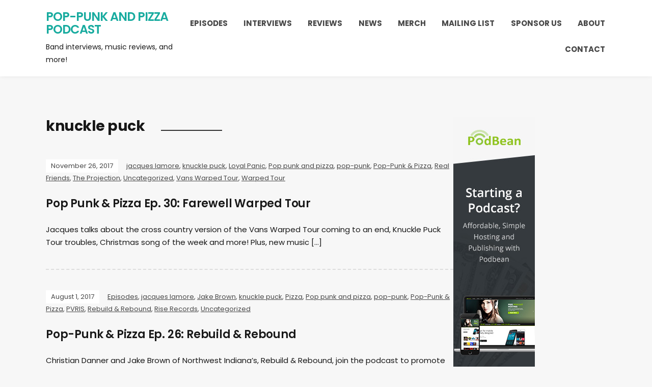

--- FILE ---
content_type: text/html; charset=UTF-8
request_url: https://poppunkpizzapod.com/topics/knuckle-puck/
body_size: 8325
content:
<!DOCTYPE html>
<html lang="en-US">
<head>
	<meta charset="UTF-8" />
	<meta http-equiv="X-UA-Compatible" content="IE=edge" />
	<meta name="viewport" content="width=device-width, initial-scale=1.0" />
<link rel="profile" href="//gmpg.org/xfn/11" />
	<meta name='robots' content='index, follow, max-image-preview:large, max-snippet:-1, max-video-preview:-1' />
	<style>img:is([sizes="auto" i], [sizes^="auto," i]) { contain-intrinsic-size: 3000px 1500px }</style>
	
	<!-- This site is optimized with the Yoast SEO plugin v26.7 - https://yoast.com/wordpress/plugins/seo/ -->
	<title>knuckle puck Archives - Pop-Punk And Pizza Podcast</title>
	<link rel="canonical" href="https://poppunkpizzapod.com/topics/knuckle-puck/" />
	<meta property="og:locale" content="en_US" />
	<meta property="og:type" content="article" />
	<meta property="og:title" content="knuckle puck Archives - Pop-Punk And Pizza Podcast" />
	<meta property="og:url" content="https://poppunkpizzapod.com/topics/knuckle-puck/" />
	<meta property="og:site_name" content="Pop-Punk And Pizza Podcast" />
	<meta name="twitter:card" content="summary_large_image" />
	<script type="application/ld+json" class="yoast-schema-graph">{"@context":"https://schema.org","@graph":[{"@type":"CollectionPage","@id":"https://poppunkpizzapod.com/topics/knuckle-puck/","url":"https://poppunkpizzapod.com/topics/knuckle-puck/","name":"knuckle puck Archives - Pop-Punk And Pizza Podcast","isPartOf":{"@id":"https://poppunkpizzapod.com/#website"},"breadcrumb":{"@id":"https://poppunkpizzapod.com/topics/knuckle-puck/#breadcrumb"},"inLanguage":"en-US"},{"@type":"BreadcrumbList","@id":"https://poppunkpizzapod.com/topics/knuckle-puck/#breadcrumb","itemListElement":[{"@type":"ListItem","position":1,"name":"Home","item":"https://poppunkpizzapod.com/"},{"@type":"ListItem","position":2,"name":"knuckle puck"}]},{"@type":"WebSite","@id":"https://poppunkpizzapod.com/#website","url":"https://poppunkpizzapod.com/","name":"Pop-Punk And Pizza Podcast","description":"Band interviews, music reviews, and more!","publisher":{"@id":"https://poppunkpizzapod.com/#organization"},"potentialAction":[{"@type":"SearchAction","target":{"@type":"EntryPoint","urlTemplate":"https://poppunkpizzapod.com/?s={search_term_string}"},"query-input":{"@type":"PropertyValueSpecification","valueRequired":true,"valueName":"search_term_string"}}],"inLanguage":"en-US"},{"@type":"Organization","@id":"https://poppunkpizzapod.com/#organization","name":"Pop-Punk & Pizza","url":"https://poppunkpizzapod.com/","logo":{"@type":"ImageObject","inLanguage":"en-US","@id":"https://poppunkpizzapod.com/#/schema/logo/image/","url":"https://secureservercdn.net/50.62.195.83/2xx.de5.myftpupload.com/wp-content/uploads/2020/09/Pop-Punk-Pizza-iTunes-Art.jpg?time=1618251149","contentUrl":"https://secureservercdn.net/50.62.195.83/2xx.de5.myftpupload.com/wp-content/uploads/2020/09/Pop-Punk-Pizza-iTunes-Art.jpg?time=1618251149","width":1400,"height":1400,"caption":"Pop-Punk & Pizza"},"image":{"@id":"https://poppunkpizzapod.com/#/schema/logo/image/"}}]}</script>
	<!-- / Yoast SEO plugin. -->


<link rel='dns-prefetch' href='//www.googletagmanager.com' />
<link rel='dns-prefetch' href='//stats.wp.com' />
<link rel='preconnect' href='//c0.wp.com' />
<script type="text/javascript">
/* <![CDATA[ */
window._wpemojiSettings = {"baseUrl":"https:\/\/s.w.org\/images\/core\/emoji\/15.1.0\/72x72\/","ext":".png","svgUrl":"https:\/\/s.w.org\/images\/core\/emoji\/15.1.0\/svg\/","svgExt":".svg","source":{"concatemoji":"https:\/\/poppunkpizzapod.com\/wp-includes\/js\/wp-emoji-release.min.js?ver=6.8.1"}};
/*! This file is auto-generated */
!function(i,n){var o,s,e;function c(e){try{var t={supportTests:e,timestamp:(new Date).valueOf()};sessionStorage.setItem(o,JSON.stringify(t))}catch(e){}}function p(e,t,n){e.clearRect(0,0,e.canvas.width,e.canvas.height),e.fillText(t,0,0);var t=new Uint32Array(e.getImageData(0,0,e.canvas.width,e.canvas.height).data),r=(e.clearRect(0,0,e.canvas.width,e.canvas.height),e.fillText(n,0,0),new Uint32Array(e.getImageData(0,0,e.canvas.width,e.canvas.height).data));return t.every(function(e,t){return e===r[t]})}function u(e,t,n){switch(t){case"flag":return n(e,"\ud83c\udff3\ufe0f\u200d\u26a7\ufe0f","\ud83c\udff3\ufe0f\u200b\u26a7\ufe0f")?!1:!n(e,"\ud83c\uddfa\ud83c\uddf3","\ud83c\uddfa\u200b\ud83c\uddf3")&&!n(e,"\ud83c\udff4\udb40\udc67\udb40\udc62\udb40\udc65\udb40\udc6e\udb40\udc67\udb40\udc7f","\ud83c\udff4\u200b\udb40\udc67\u200b\udb40\udc62\u200b\udb40\udc65\u200b\udb40\udc6e\u200b\udb40\udc67\u200b\udb40\udc7f");case"emoji":return!n(e,"\ud83d\udc26\u200d\ud83d\udd25","\ud83d\udc26\u200b\ud83d\udd25")}return!1}function f(e,t,n){var r="undefined"!=typeof WorkerGlobalScope&&self instanceof WorkerGlobalScope?new OffscreenCanvas(300,150):i.createElement("canvas"),a=r.getContext("2d",{willReadFrequently:!0}),o=(a.textBaseline="top",a.font="600 32px Arial",{});return e.forEach(function(e){o[e]=t(a,e,n)}),o}function t(e){var t=i.createElement("script");t.src=e,t.defer=!0,i.head.appendChild(t)}"undefined"!=typeof Promise&&(o="wpEmojiSettingsSupports",s=["flag","emoji"],n.supports={everything:!0,everythingExceptFlag:!0},e=new Promise(function(e){i.addEventListener("DOMContentLoaded",e,{once:!0})}),new Promise(function(t){var n=function(){try{var e=JSON.parse(sessionStorage.getItem(o));if("object"==typeof e&&"number"==typeof e.timestamp&&(new Date).valueOf()<e.timestamp+604800&&"object"==typeof e.supportTests)return e.supportTests}catch(e){}return null}();if(!n){if("undefined"!=typeof Worker&&"undefined"!=typeof OffscreenCanvas&&"undefined"!=typeof URL&&URL.createObjectURL&&"undefined"!=typeof Blob)try{var e="postMessage("+f.toString()+"("+[JSON.stringify(s),u.toString(),p.toString()].join(",")+"));",r=new Blob([e],{type:"text/javascript"}),a=new Worker(URL.createObjectURL(r),{name:"wpTestEmojiSupports"});return void(a.onmessage=function(e){c(n=e.data),a.terminate(),t(n)})}catch(e){}c(n=f(s,u,p))}t(n)}).then(function(e){for(var t in e)n.supports[t]=e[t],n.supports.everything=n.supports.everything&&n.supports[t],"flag"!==t&&(n.supports.everythingExceptFlag=n.supports.everythingExceptFlag&&n.supports[t]);n.supports.everythingExceptFlag=n.supports.everythingExceptFlag&&!n.supports.flag,n.DOMReady=!1,n.readyCallback=function(){n.DOMReady=!0}}).then(function(){return e}).then(function(){var e;n.supports.everything||(n.readyCallback(),(e=n.source||{}).concatemoji?t(e.concatemoji):e.wpemoji&&e.twemoji&&(t(e.twemoji),t(e.wpemoji)))}))}((window,document),window._wpemojiSettings);
/* ]]> */
</script>
<style id='wp-emoji-styles-inline-css' type='text/css'>

	img.wp-smiley, img.emoji {
		display: inline !important;
		border: none !important;
		box-shadow: none !important;
		height: 1em !important;
		width: 1em !important;
		margin: 0 0.07em !important;
		vertical-align: -0.1em !important;
		background: none !important;
		padding: 0 !important;
	}
</style>
<link rel='stylesheet' id='wp-block-library-css' href='https://c0.wp.com/c/6.8.1/wp-includes/css/dist/block-library/style.min.css' type='text/css' media='all' />
<style id='classic-theme-styles-inline-css' type='text/css'>
/*! This file is auto-generated */
.wp-block-button__link{color:#fff;background-color:#32373c;border-radius:9999px;box-shadow:none;text-decoration:none;padding:calc(.667em + 2px) calc(1.333em + 2px);font-size:1.125em}.wp-block-file__button{background:#32373c;color:#fff;text-decoration:none}
</style>
<link rel='stylesheet' id='mediaelement-css' href='https://c0.wp.com/c/6.8.1/wp-includes/js/mediaelement/mediaelementplayer-legacy.min.css' type='text/css' media='all' />
<link rel='stylesheet' id='wp-mediaelement-css' href='https://c0.wp.com/c/6.8.1/wp-includes/js/mediaelement/wp-mediaelement.min.css' type='text/css' media='all' />
<style id='jetpack-sharing-buttons-style-inline-css' type='text/css'>
.jetpack-sharing-buttons__services-list{display:flex;flex-direction:row;flex-wrap:wrap;gap:0;list-style-type:none;margin:5px;padding:0}.jetpack-sharing-buttons__services-list.has-small-icon-size{font-size:12px}.jetpack-sharing-buttons__services-list.has-normal-icon-size{font-size:16px}.jetpack-sharing-buttons__services-list.has-large-icon-size{font-size:24px}.jetpack-sharing-buttons__services-list.has-huge-icon-size{font-size:36px}@media print{.jetpack-sharing-buttons__services-list{display:none!important}}.editor-styles-wrapper .wp-block-jetpack-sharing-buttons{gap:0;padding-inline-start:0}ul.jetpack-sharing-buttons__services-list.has-background{padding:1.25em 2.375em}
</style>
<style id='powerpress-player-block-style-inline-css' type='text/css'>


</style>
<link rel='stylesheet' id='coblocks-frontend-css' href='https://poppunkpizzapod.com/wp-content/plugins/coblocks/dist/style-coblocks-1.css?ver=3.1.16' type='text/css' media='all' />
<link rel='stylesheet' id='coblocks-extensions-css' href='https://poppunkpizzapod.com/wp-content/plugins/coblocks/dist/style-coblocks-extensions.css?ver=3.1.16' type='text/css' media='all' />
<link rel='stylesheet' id='coblocks-animation-css' href='https://poppunkpizzapod.com/wp-content/plugins/coblocks/dist/style-coblocks-animation.css?ver=2677611078ee87eb3b1c' type='text/css' media='all' />
<style id='global-styles-inline-css' type='text/css'>
:root{--wp--preset--aspect-ratio--square: 1;--wp--preset--aspect-ratio--4-3: 4/3;--wp--preset--aspect-ratio--3-4: 3/4;--wp--preset--aspect-ratio--3-2: 3/2;--wp--preset--aspect-ratio--2-3: 2/3;--wp--preset--aspect-ratio--16-9: 16/9;--wp--preset--aspect-ratio--9-16: 9/16;--wp--preset--color--black: #000000;--wp--preset--color--cyan-bluish-gray: #abb8c3;--wp--preset--color--white: #ffffff;--wp--preset--color--pale-pink: #f78da7;--wp--preset--color--vivid-red: #cf2e2e;--wp--preset--color--luminous-vivid-orange: #ff6900;--wp--preset--color--luminous-vivid-amber: #fcb900;--wp--preset--color--light-green-cyan: #7bdcb5;--wp--preset--color--vivid-green-cyan: #00d084;--wp--preset--color--pale-cyan-blue: #8ed1fc;--wp--preset--color--vivid-cyan-blue: #0693e3;--wp--preset--color--vivid-purple: #9b51e0;--wp--preset--gradient--vivid-cyan-blue-to-vivid-purple: linear-gradient(135deg,rgba(6,147,227,1) 0%,rgb(155,81,224) 100%);--wp--preset--gradient--light-green-cyan-to-vivid-green-cyan: linear-gradient(135deg,rgb(122,220,180) 0%,rgb(0,208,130) 100%);--wp--preset--gradient--luminous-vivid-amber-to-luminous-vivid-orange: linear-gradient(135deg,rgba(252,185,0,1) 0%,rgba(255,105,0,1) 100%);--wp--preset--gradient--luminous-vivid-orange-to-vivid-red: linear-gradient(135deg,rgba(255,105,0,1) 0%,rgb(207,46,46) 100%);--wp--preset--gradient--very-light-gray-to-cyan-bluish-gray: linear-gradient(135deg,rgb(238,238,238) 0%,rgb(169,184,195) 100%);--wp--preset--gradient--cool-to-warm-spectrum: linear-gradient(135deg,rgb(74,234,220) 0%,rgb(151,120,209) 20%,rgb(207,42,186) 40%,rgb(238,44,130) 60%,rgb(251,105,98) 80%,rgb(254,248,76) 100%);--wp--preset--gradient--blush-light-purple: linear-gradient(135deg,rgb(255,206,236) 0%,rgb(152,150,240) 100%);--wp--preset--gradient--blush-bordeaux: linear-gradient(135deg,rgb(254,205,165) 0%,rgb(254,45,45) 50%,rgb(107,0,62) 100%);--wp--preset--gradient--luminous-dusk: linear-gradient(135deg,rgb(255,203,112) 0%,rgb(199,81,192) 50%,rgb(65,88,208) 100%);--wp--preset--gradient--pale-ocean: linear-gradient(135deg,rgb(255,245,203) 0%,rgb(182,227,212) 50%,rgb(51,167,181) 100%);--wp--preset--gradient--electric-grass: linear-gradient(135deg,rgb(202,248,128) 0%,rgb(113,206,126) 100%);--wp--preset--gradient--midnight: linear-gradient(135deg,rgb(2,3,129) 0%,rgb(40,116,252) 100%);--wp--preset--font-size--small: 13px;--wp--preset--font-size--medium: 20px;--wp--preset--font-size--large: 36px;--wp--preset--font-size--x-large: 42px;--wp--preset--spacing--20: 0.44rem;--wp--preset--spacing--30: 0.67rem;--wp--preset--spacing--40: 1rem;--wp--preset--spacing--50: 1.5rem;--wp--preset--spacing--60: 2.25rem;--wp--preset--spacing--70: 3.38rem;--wp--preset--spacing--80: 5.06rem;--wp--preset--shadow--natural: 6px 6px 9px rgba(0, 0, 0, 0.2);--wp--preset--shadow--deep: 12px 12px 50px rgba(0, 0, 0, 0.4);--wp--preset--shadow--sharp: 6px 6px 0px rgba(0, 0, 0, 0.2);--wp--preset--shadow--outlined: 6px 6px 0px -3px rgba(255, 255, 255, 1), 6px 6px rgba(0, 0, 0, 1);--wp--preset--shadow--crisp: 6px 6px 0px rgba(0, 0, 0, 1);}:where(.is-layout-flex){gap: 0.5em;}:where(.is-layout-grid){gap: 0.5em;}body .is-layout-flex{display: flex;}.is-layout-flex{flex-wrap: wrap;align-items: center;}.is-layout-flex > :is(*, div){margin: 0;}body .is-layout-grid{display: grid;}.is-layout-grid > :is(*, div){margin: 0;}:where(.wp-block-columns.is-layout-flex){gap: 2em;}:where(.wp-block-columns.is-layout-grid){gap: 2em;}:where(.wp-block-post-template.is-layout-flex){gap: 1.25em;}:where(.wp-block-post-template.is-layout-grid){gap: 1.25em;}.has-black-color{color: var(--wp--preset--color--black) !important;}.has-cyan-bluish-gray-color{color: var(--wp--preset--color--cyan-bluish-gray) !important;}.has-white-color{color: var(--wp--preset--color--white) !important;}.has-pale-pink-color{color: var(--wp--preset--color--pale-pink) !important;}.has-vivid-red-color{color: var(--wp--preset--color--vivid-red) !important;}.has-luminous-vivid-orange-color{color: var(--wp--preset--color--luminous-vivid-orange) !important;}.has-luminous-vivid-amber-color{color: var(--wp--preset--color--luminous-vivid-amber) !important;}.has-light-green-cyan-color{color: var(--wp--preset--color--light-green-cyan) !important;}.has-vivid-green-cyan-color{color: var(--wp--preset--color--vivid-green-cyan) !important;}.has-pale-cyan-blue-color{color: var(--wp--preset--color--pale-cyan-blue) !important;}.has-vivid-cyan-blue-color{color: var(--wp--preset--color--vivid-cyan-blue) !important;}.has-vivid-purple-color{color: var(--wp--preset--color--vivid-purple) !important;}.has-black-background-color{background-color: var(--wp--preset--color--black) !important;}.has-cyan-bluish-gray-background-color{background-color: var(--wp--preset--color--cyan-bluish-gray) !important;}.has-white-background-color{background-color: var(--wp--preset--color--white) !important;}.has-pale-pink-background-color{background-color: var(--wp--preset--color--pale-pink) !important;}.has-vivid-red-background-color{background-color: var(--wp--preset--color--vivid-red) !important;}.has-luminous-vivid-orange-background-color{background-color: var(--wp--preset--color--luminous-vivid-orange) !important;}.has-luminous-vivid-amber-background-color{background-color: var(--wp--preset--color--luminous-vivid-amber) !important;}.has-light-green-cyan-background-color{background-color: var(--wp--preset--color--light-green-cyan) !important;}.has-vivid-green-cyan-background-color{background-color: var(--wp--preset--color--vivid-green-cyan) !important;}.has-pale-cyan-blue-background-color{background-color: var(--wp--preset--color--pale-cyan-blue) !important;}.has-vivid-cyan-blue-background-color{background-color: var(--wp--preset--color--vivid-cyan-blue) !important;}.has-vivid-purple-background-color{background-color: var(--wp--preset--color--vivid-purple) !important;}.has-black-border-color{border-color: var(--wp--preset--color--black) !important;}.has-cyan-bluish-gray-border-color{border-color: var(--wp--preset--color--cyan-bluish-gray) !important;}.has-white-border-color{border-color: var(--wp--preset--color--white) !important;}.has-pale-pink-border-color{border-color: var(--wp--preset--color--pale-pink) !important;}.has-vivid-red-border-color{border-color: var(--wp--preset--color--vivid-red) !important;}.has-luminous-vivid-orange-border-color{border-color: var(--wp--preset--color--luminous-vivid-orange) !important;}.has-luminous-vivid-amber-border-color{border-color: var(--wp--preset--color--luminous-vivid-amber) !important;}.has-light-green-cyan-border-color{border-color: var(--wp--preset--color--light-green-cyan) !important;}.has-vivid-green-cyan-border-color{border-color: var(--wp--preset--color--vivid-green-cyan) !important;}.has-pale-cyan-blue-border-color{border-color: var(--wp--preset--color--pale-cyan-blue) !important;}.has-vivid-cyan-blue-border-color{border-color: var(--wp--preset--color--vivid-cyan-blue) !important;}.has-vivid-purple-border-color{border-color: var(--wp--preset--color--vivid-purple) !important;}.has-vivid-cyan-blue-to-vivid-purple-gradient-background{background: var(--wp--preset--gradient--vivid-cyan-blue-to-vivid-purple) !important;}.has-light-green-cyan-to-vivid-green-cyan-gradient-background{background: var(--wp--preset--gradient--light-green-cyan-to-vivid-green-cyan) !important;}.has-luminous-vivid-amber-to-luminous-vivid-orange-gradient-background{background: var(--wp--preset--gradient--luminous-vivid-amber-to-luminous-vivid-orange) !important;}.has-luminous-vivid-orange-to-vivid-red-gradient-background{background: var(--wp--preset--gradient--luminous-vivid-orange-to-vivid-red) !important;}.has-very-light-gray-to-cyan-bluish-gray-gradient-background{background: var(--wp--preset--gradient--very-light-gray-to-cyan-bluish-gray) !important;}.has-cool-to-warm-spectrum-gradient-background{background: var(--wp--preset--gradient--cool-to-warm-spectrum) !important;}.has-blush-light-purple-gradient-background{background: var(--wp--preset--gradient--blush-light-purple) !important;}.has-blush-bordeaux-gradient-background{background: var(--wp--preset--gradient--blush-bordeaux) !important;}.has-luminous-dusk-gradient-background{background: var(--wp--preset--gradient--luminous-dusk) !important;}.has-pale-ocean-gradient-background{background: var(--wp--preset--gradient--pale-ocean) !important;}.has-electric-grass-gradient-background{background: var(--wp--preset--gradient--electric-grass) !important;}.has-midnight-gradient-background{background: var(--wp--preset--gradient--midnight) !important;}.has-small-font-size{font-size: var(--wp--preset--font-size--small) !important;}.has-medium-font-size{font-size: var(--wp--preset--font-size--medium) !important;}.has-large-font-size{font-size: var(--wp--preset--font-size--large) !important;}.has-x-large-font-size{font-size: var(--wp--preset--font-size--x-large) !important;}
:where(.wp-block-post-template.is-layout-flex){gap: 1.25em;}:where(.wp-block-post-template.is-layout-grid){gap: 1.25em;}
:where(.wp-block-columns.is-layout-flex){gap: 2em;}:where(.wp-block-columns.is-layout-grid){gap: 2em;}
:root :where(.wp-block-pullquote){font-size: 1.5em;line-height: 1.6;}
</style>
<link rel='stylesheet' id='wp-components-css' href='https://c0.wp.com/c/6.8.1/wp-includes/css/dist/components/style.min.css' type='text/css' media='all' />
<link rel='stylesheet' id='godaddy-styles-css' href='https://poppunkpizzapod.com/wp-content/mu-plugins/vendor/wpex/godaddy-launch/includes/Dependencies/GoDaddy/Styles/build/latest.css?ver=2.0.2' type='text/css' media='all' />
<link rel='stylesheet' id='podcast-style-css' href='https://poppunkpizzapod.com/wp-content/themes/podcast/style.css?ver=1.2.7' type='text/css' media='all' />
<link rel='stylesheet' id='ilovewp-icomoon-css' href='https://poppunkpizzapod.com/wp-content/themes/podcast/css/icomoon.css?ver=1.2.7' type='text/css' media='all' />
<script type="text/javascript" src="https://c0.wp.com/c/6.8.1/wp-includes/js/jquery/jquery.min.js" id="jquery-core-js"></script>
<script type="text/javascript" src="https://c0.wp.com/c/6.8.1/wp-includes/js/jquery/jquery-migrate.min.js" id="jquery-migrate-js"></script>
<script type="text/javascript" src="https://poppunkpizzapod.com/wp-content/themes/podcast/js/superfish.min.js?ver=1" id="jquery-superfish-js"></script>

<!-- Google tag (gtag.js) snippet added by Site Kit -->
<!-- Google Analytics snippet added by Site Kit -->
<script type="text/javascript" src="https://www.googletagmanager.com/gtag/js?id=GT-P8VDZSC5" id="google_gtagjs-js" async></script>
<script type="text/javascript" id="google_gtagjs-js-after">
/* <![CDATA[ */
window.dataLayer = window.dataLayer || [];function gtag(){dataLayer.push(arguments);}
gtag("set","linker",{"domains":["poppunkpizzapod.com"]});
gtag("js", new Date());
gtag("set", "developer_id.dZTNiMT", true);
gtag("config", "GT-P8VDZSC5");
/* ]]> */
</script>
<link rel="https://api.w.org/" href="https://poppunkpizzapod.com/wp-json/" /><link rel="alternate" title="JSON" type="application/json" href="https://poppunkpizzapod.com/wp-json/wp/v2/categories/322" /><link rel="EditURI" type="application/rsd+xml" title="RSD" href="https://poppunkpizzapod.com/xmlrpc.php?rsd" />
<meta name="generator" content="Site Kit by Google 1.170.0" />            <script type="text/javascript"><!--
                                function powerpress_pinw(pinw_url){window.open(pinw_url, 'PowerPressPlayer','toolbar=0,status=0,resizable=1,width=460,height=320');	return false;}
                //-->

                // tabnab protection
                window.addEventListener('load', function () {
                    // make all links have rel="noopener noreferrer"
                    document.querySelectorAll('a[target="_blank"]').forEach(link => {
                        link.setAttribute('rel', 'noopener noreferrer');
                    });
                });
            </script>
            	<style>img#wpstats{display:none}</style>
		<link rel="icon" href="https://poppunkpizzapod.com/wp-content/uploads/2020/09/cropped-Pop-Punk-Pizza-iTunes-Art-1-32x32.jpg" sizes="32x32" />
<link rel="icon" href="https://poppunkpizzapod.com/wp-content/uploads/2020/09/cropped-Pop-Punk-Pizza-iTunes-Art-1-192x192.jpg" sizes="192x192" />
<link rel="apple-touch-icon" href="https://poppunkpizzapod.com/wp-content/uploads/2020/09/cropped-Pop-Punk-Pizza-iTunes-Art-1-180x180.jpg" />
<meta name="msapplication-TileImage" content="https://poppunkpizzapod.com/wp-content/uploads/2020/09/cropped-Pop-Punk-Pizza-iTunes-Art-1-270x270.jpg" />

</head>

<body class="archive category category-knuckle-puck category-322 wp-embed-responsive wp-theme-podcast page-sidebar-right theme-color-teal">


<div id="container">

	<a class="skip-link screen-reader-text" href="#site-main">Skip to content</a>

	<div class="site-wrapper-all site-wrapper-boxed">

		<header id="site-masthead" class="site-section site-section-masthead">
			<div class="site-section-wrapper site-section-wrapper-masthead">
				<div id="site-logo">				<p class="site-title"><a href="https://poppunkpizzapod.com/" rel="home">Pop-Punk And Pizza Podcast</a></p>
				<p class="site-description">Band interviews, music reviews, and more!</p></div><!-- #site-logo -->
				<div id="site-section-primary-menu">

					<span id="site-mobile-menu-toggle">
	<button class="site-toggle-anchor">
		<span class="site-toggle-icon site-toggle-icon-open is-visible icon-icomoon ilovewp-icon-bars"></span>
		<span class="site-toggle-label site-toggle-label-open is-visible">Menu</span>
		<span class="site-toggle-icon site-toggle-icon-close icon-icomoon ilovewp-icon-bars"></span>
		<span class="site-toggle-label site-toggle-label-close">Menu</span>
	</button><!-- .site-toggle-anchor -->
</span><!-- #site-mobile-menu-toggle --><div id="site-mobile-menu">
	<div class="menu-wrapper">

				<nav class="mobile-menu" aria-label="Mobile Menu">
			<ul id="menu-primary-menu" class="menu"><li id="menu-item-772" class="menu-item menu-item-type-taxonomy menu-item-object-category menu-item-772"><a href="https://poppunkpizzapod.com/topics/episodes/">Episodes</a></li>
<li id="menu-item-947" class="menu-item menu-item-type-taxonomy menu-item-object-category menu-item-947"><a href="https://poppunkpizzapod.com/topics/interviews/">Interviews</a></li>
<li id="menu-item-924" class="menu-item menu-item-type-taxonomy menu-item-object-category menu-item-924"><a href="https://poppunkpizzapod.com/topics/reviews/">Reviews</a></li>
<li id="menu-item-839" class="menu-item menu-item-type-taxonomy menu-item-object-category menu-item-839"><a href="https://poppunkpizzapod.com/topics/news/">News</a></li>
<li id="menu-item-893" class="menu-item menu-item-type-custom menu-item-object-custom menu-item-893"><a href="https://my-store-ed9985.creator-spring.com/">Merch</a></li>
<li id="menu-item-367" class="menu-item menu-item-type-post_type menu-item-object-page menu-item-367"><a href="https://poppunkpizzapod.com/mailinglist/">Mailing List</a></li>
<li id="menu-item-344" class="menu-item menu-item-type-post_type menu-item-object-page menu-item-344"><a href="https://poppunkpizzapod.com/sponsor/">Sponsor Us</a></li>
<li id="menu-item-32" class="menu-item menu-item-type-post_type menu-item-object-page menu-item-32"><a href="https://poppunkpizzapod.com/about/">About</a></li>
<li id="menu-item-35" class="menu-item menu-item-type-post_type menu-item-object-page menu-item-35"><a href="https://poppunkpizzapod.com/contact/">Contact</a></li>
</ul>		</nav><!-- .mobile-menu -->
	</div><!-- .menu-wrapper -->
</div><!-- #site-mobile-menu -->
					<nav id="site-primary-nav"><ul id="site-primary-menu" class="large-nav sf-menu"><li class="menu-item menu-item-type-taxonomy menu-item-object-category menu-item-772"><a href="https://poppunkpizzapod.com/topics/episodes/">Episodes</a></li>
<li class="menu-item menu-item-type-taxonomy menu-item-object-category menu-item-947"><a href="https://poppunkpizzapod.com/topics/interviews/">Interviews</a></li>
<li class="menu-item menu-item-type-taxonomy menu-item-object-category menu-item-924"><a href="https://poppunkpizzapod.com/topics/reviews/">Reviews</a></li>
<li class="menu-item menu-item-type-taxonomy menu-item-object-category menu-item-839"><a href="https://poppunkpizzapod.com/topics/news/">News</a></li>
<li class="menu-item menu-item-type-custom menu-item-object-custom menu-item-893"><a href="https://my-store-ed9985.creator-spring.com/">Merch</a></li>
<li class="menu-item menu-item-type-post_type menu-item-object-page menu-item-367"><a href="https://poppunkpizzapod.com/mailinglist/">Mailing List</a></li>
<li class="menu-item menu-item-type-post_type menu-item-object-page menu-item-344"><a href="https://poppunkpizzapod.com/sponsor/">Sponsor Us</a></li>
<li class="menu-item menu-item-type-post_type menu-item-object-page menu-item-32"><a href="https://poppunkpizzapod.com/about/">About</a></li>
<li class="menu-item menu-item-type-post_type menu-item-object-page menu-item-35"><a href="https://poppunkpizzapod.com/contact/">Contact</a></li>
</ul>				</nav><!-- #site-primary-nav -->
								</div><!-- #site-section-primary-menu -->
			</div><!-- .site-section-wrapper .site-section-wrapper-masthead -->
		</header><!-- #site-masthead .site-section-masthead -->
<main id="site-main">

	<div class="site-page-content">
		<div class="site-section-wrapper site-section-wrapper-main">

			<div class="site-column site-column-content"><div class="site-column-wrapper"><h1 class="page-title archives-title"><span class="page-title-span">knuckle puck</span></h1><ul class="site-archive-posts">

	<li class="site-archive-post post-nothumbnail post-182 post type-post status-publish format-standard hentry category-jacques-lamore category-knuckle-puck category-loyal-panic category-pop-punk-and-pizza category-pop-punk category-pop-punk-pizza category-real-friends category-the-projection category-uncategorized category-vans-warped-tour category-warped-tour">

		<div class="site-column-widget-wrapper">
						<div class="entry-preview">
				<div class="entry-preview-wrapper">
					<p class="entry-tagline"><span class="post-meta-span post-meta-span-time"><time datetime="2017-11-26" pubdate>November 26, 2017</time></span><span class="post-meta-span post-meta-span-category"><a href="https://poppunkpizzapod.com/topics/jacques-lamore/" rel="category tag">jacques lamore</a>, <a href="https://poppunkpizzapod.com/topics/knuckle-puck/" rel="category tag">knuckle puck</a>, <a href="https://poppunkpizzapod.com/topics/loyal-panic/" rel="category tag">Loyal Panic</a>, <a href="https://poppunkpizzapod.com/topics/pop-punk-and-pizza/" rel="category tag">Pop punk and pizza</a>, <a href="https://poppunkpizzapod.com/topics/pop-punk/" rel="category tag">pop-punk</a>, <a href="https://poppunkpizzapod.com/topics/pop-punk-pizza/" rel="category tag">Pop-Punk &amp; Pizza</a>, <a href="https://poppunkpizzapod.com/topics/real-friends/" rel="category tag">Real Friends</a>, <a href="https://poppunkpizzapod.com/topics/the-projection/" rel="category tag">The Projection</a>, <a href="https://poppunkpizzapod.com/topics/uncategorized/" rel="category tag">Uncategorized</a>, <a href="https://poppunkpizzapod.com/topics/vans-warped-tour/" rel="category tag">Vans Warped Tour</a>, <a href="https://poppunkpizzapod.com/topics/warped-tour/" rel="category tag">Warped Tour</a></span></p><!-- .entry-tagline -->					<h2 class="entry-title"><a href="https://poppunkpizzapod.com/pop-punk-pizza/pop-punk-pizza-ep-30-farewell-warped-tour/">Pop Punk &#038; Pizza Ep. 30: Farewell Warped Tour</a></h2>
					<p class="entry-excerpt">Jacques talks about the cross country version of the Vans Warped Tour coming to an end, Knuckle Puck Tour troubles, Christmas song of the week and more! Plus, new music [&hellip;]</p>
				</div><!-- .entry-preview-wrapper -->
			</div><!-- .entry-preview -->
		</div><!-- .site-column-widget-wrapper -->

	</li><!-- .site-archive-post --><li class="site-archive-post post-nothumbnail post-186 post type-post status-publish format-standard hentry category-episodes category-jacques-lamore category-jake-brown category-knuckle-puck category-pizza category-pop-punk-and-pizza category-pop-punk category-pop-punk-pizza category-pvris category-rebuild-rebound category-rise-records category-uncategorized">

		<div class="site-column-widget-wrapper">
						<div class="entry-preview">
				<div class="entry-preview-wrapper">
					<p class="entry-tagline"><span class="post-meta-span post-meta-span-time"><time datetime="2017-08-01" pubdate>August 1, 2017</time></span><span class="post-meta-span post-meta-span-category"><a href="https://poppunkpizzapod.com/topics/episodes/" rel="category tag">Episodes</a>, <a href="https://poppunkpizzapod.com/topics/jacques-lamore/" rel="category tag">jacques lamore</a>, <a href="https://poppunkpizzapod.com/topics/jake-brown/" rel="category tag">Jake Brown</a>, <a href="https://poppunkpizzapod.com/topics/knuckle-puck/" rel="category tag">knuckle puck</a>, <a href="https://poppunkpizzapod.com/topics/pizza/" rel="category tag">Pizza</a>, <a href="https://poppunkpizzapod.com/topics/pop-punk-and-pizza/" rel="category tag">Pop punk and pizza</a>, <a href="https://poppunkpizzapod.com/topics/pop-punk/" rel="category tag">pop-punk</a>, <a href="https://poppunkpizzapod.com/topics/pop-punk-pizza/" rel="category tag">Pop-Punk &amp; Pizza</a>, <a href="https://poppunkpizzapod.com/topics/pvris/" rel="category tag">PVRIS</a>, <a href="https://poppunkpizzapod.com/topics/rebuild-rebound/" rel="category tag">Rebuild &amp; Rebound</a>, <a href="https://poppunkpizzapod.com/topics/rise-records/" rel="category tag">Rise Records</a>, <a href="https://poppunkpizzapod.com/topics/uncategorized/" rel="category tag">Uncategorized</a></span></p><!-- .entry-tagline -->					<h2 class="entry-title"><a href="https://poppunkpizzapod.com/episodes/pop-punk-pizza-ep-26-rebuild-rebound/">Pop-Punk &#038; Pizza Ep. 26: Rebuild &#038; Rebound</a></h2>
					<p class="entry-excerpt">Christian Danner and Jake Brown of Northwest Indiana&#8217;s, Rebuild &#38; Rebound, join the podcast to promote their latest EP, &#8220;The After Party&#8221;. Jacques also announces the Green Day tribute band [&hellip;]</p>
				</div><!-- .entry-preview-wrapper -->
			</div><!-- .entry-preview -->
		</div><!-- .site-column-widget-wrapper -->

	</li><!-- .site-archive-post --><li class="site-archive-post post-nothumbnail post-187 post type-post status-publish format-standard hentry category-episodes category-goldfinger category-green-day category-jacques-lamore category-knuckle-puck category-neck-deep category-pizza category-pop-punk-and-pizza category-pop-punk category-pop-punk-pizza category-showoff category-the-knife category-uncategorized">

		<div class="site-column-widget-wrapper">
						<div class="entry-preview">
				<div class="entry-preview-wrapper">
					<p class="entry-tagline"><span class="post-meta-span post-meta-span-time"><time datetime="2017-07-25" pubdate>July 25, 2017</time></span><span class="post-meta-span post-meta-span-category"><a href="https://poppunkpizzapod.com/topics/episodes/" rel="category tag">Episodes</a>, <a href="https://poppunkpizzapod.com/topics/goldfinger/" rel="category tag">goldfinger</a>, <a href="https://poppunkpizzapod.com/topics/green-day/" rel="category tag">Green Day</a>, <a href="https://poppunkpizzapod.com/topics/jacques-lamore/" rel="category tag">jacques lamore</a>, <a href="https://poppunkpizzapod.com/topics/knuckle-puck/" rel="category tag">knuckle puck</a>, <a href="https://poppunkpizzapod.com/topics/neck-deep/" rel="category tag">neck deep</a>, <a href="https://poppunkpizzapod.com/topics/pizza/" rel="category tag">Pizza</a>, <a href="https://poppunkpizzapod.com/topics/pop-punk-and-pizza/" rel="category tag">Pop punk and pizza</a>, <a href="https://poppunkpizzapod.com/topics/pop-punk/" rel="category tag">pop-punk</a>, <a href="https://poppunkpizzapod.com/topics/pop-punk-pizza/" rel="category tag">Pop-Punk &amp; Pizza</a>, <a href="https://poppunkpizzapod.com/topics/showoff/" rel="category tag">showoff</a>, <a href="https://poppunkpizzapod.com/topics/the-knife/" rel="category tag">the knife</a>, <a href="https://poppunkpizzapod.com/topics/uncategorized/" rel="category tag">Uncategorized</a></span></p><!-- .entry-tagline -->					<h2 class="entry-title"><a href="https://poppunkpizzapod.com/episodes/pop-punk-pizza-ep-25-goldfinger-the-knife/">Pop-Punk &#038; Pizza Ep. 25: Goldfinger – The Knife</a></h2>
					<p class="entry-excerpt">Jacques talks about Goldfinger&#8217;s new album, &#8220;The Knife&#8221;, after listening to it for the first time. Also, awesome news from Green Day, Neck Deep, Knuckle Puck, and more! Want more [&hellip;]</p>
				</div><!-- .entry-preview-wrapper -->
			</div><!-- .entry-preview -->
		</div><!-- .site-column-widget-wrapper -->

	</li><!-- .site-archive-post -->	
</ul><!-- .site-archive-posts -->

</div><!-- .site-column-wrapper --></div><!-- .site-column .site-column-content --><div class="site-column site-column-aside">

			<div class="site-column-wrapper">

				<div class="widget widget_block" id="block-4"><a href="//www.podbean.com/poppunk" rel="noopener noreferrer" target="_blank"><img decoding="async" src="//d8g345wuhgd7e.cloudfront.net/site/images/affiliate_160_1.jpg"></a></div>
			</div><!-- .site-column-wrapper -->

		</div><!-- .site-column .site-column-aside -->
		</div><!-- .site-section-wrapper .site-section-wrapper-main -->
	</div><!-- .site-page-content -->

</main><!-- #site-main -->
	

		<div id="site-footer-credit">
			<div class="site-section-wrapper site-section-wrapper-footer-credit">
								<p class="site-credit">Copyright &copy; 2026 Pop-Punk And Pizza Podcast. All Rights Reserved.  <span class="theme-credit">Powered by <a href="https://www.ilovewp.com/themes/podcast/" rel="noopener">Podcast Theme</a></span></p>
			</div><!-- .site-section-wrapper .site-section-wrapper-footer-credit -->
		</div><!-- #site-footer-credit -->

	</div><!-- .site-wrapper-all .site-wrapper-boxed -->

</div><!-- #container -->

<script type="speculationrules">
{"prefetch":[{"source":"document","where":{"and":[{"href_matches":"\/*"},{"not":{"href_matches":["\/wp-*.php","\/wp-admin\/*","\/wp-content\/uploads\/*","\/wp-content\/*","\/wp-content\/plugins\/*","\/wp-content\/themes\/podcast\/*","\/*\\?(.+)"]}},{"not":{"selector_matches":"a[rel~=\"nofollow\"]"}},{"not":{"selector_matches":".no-prefetch, .no-prefetch a"}}]},"eagerness":"conservative"}]}
</script>
<script type="text/javascript" src="https://poppunkpizzapod.com/wp-content/plugins/coblocks/dist/js/coblocks-animation.js?ver=3.1.16" id="coblocks-animation-js"></script>
<script type="text/javascript" src="https://poppunkpizzapod.com/wp-content/plugins/coblocks/dist/js/vendors/tiny-swiper.js?ver=3.1.16" id="coblocks-tiny-swiper-js"></script>
<script type="text/javascript" id="coblocks-tinyswiper-initializer-js-extra">
/* <![CDATA[ */
var coblocksTinyswiper = {"carouselPrevButtonAriaLabel":"Previous","carouselNextButtonAriaLabel":"Next","sliderImageAriaLabel":"Image"};
/* ]]> */
</script>
<script type="text/javascript" src="https://poppunkpizzapod.com/wp-content/plugins/coblocks/dist/js/coblocks-tinyswiper-initializer.js?ver=3.1.16" id="coblocks-tinyswiper-initializer-js"></script>
<script type="text/javascript" src="https://poppunkpizzapod.com/wp-content/themes/podcast/js/podcast.js?ver=1.2.7" id="podcast-scripts-js"></script>
<script type="text/javascript" id="jetpack-stats-js-before">
/* <![CDATA[ */
_stq = window._stq || [];
_stq.push([ "view", {"v":"ext","blog":"201716494","post":"0","tz":"0","srv":"poppunkpizzapod.com","arch_cat":"knuckle-puck","arch_results":"3","j":"1:15.4"} ]);
_stq.push([ "clickTrackerInit", "201716494", "0" ]);
/* ]]> */
</script>
<script type="text/javascript" src="https://stats.wp.com/e-202603.js" id="jetpack-stats-js" defer="defer" data-wp-strategy="defer"></script>
</body>
</html>